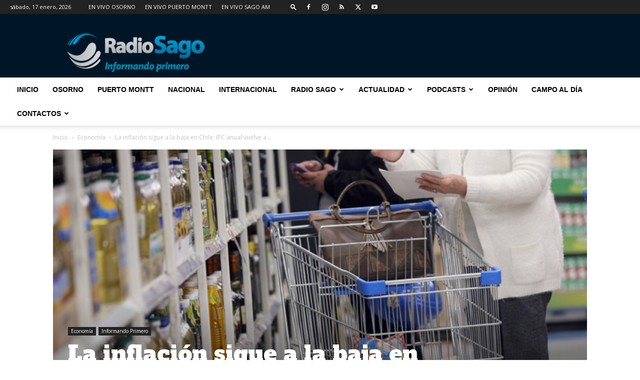

--- FILE ---
content_type: text/html; charset=UTF-8
request_url: https://www.radiosago.cl/wp-admin/admin-ajax.php?td_theme_name=Newspaper&v=12.7.1
body_size: -356
content:
{"200462":195}

--- FILE ---
content_type: text/html; charset=utf-8
request_url: https://www.google.com/recaptcha/api2/aframe
body_size: 267
content:
<!DOCTYPE HTML><html><head><meta http-equiv="content-type" content="text/html; charset=UTF-8"></head><body><script nonce="9Ih0AMaQfrOp9XQuKDL7Tg">/** Anti-fraud and anti-abuse applications only. See google.com/recaptcha */ try{var clients={'sodar':'https://pagead2.googlesyndication.com/pagead/sodar?'};window.addEventListener("message",function(a){try{if(a.source===window.parent){var b=JSON.parse(a.data);var c=clients[b['id']];if(c){var d=document.createElement('img');d.src=c+b['params']+'&rc='+(localStorage.getItem("rc::a")?sessionStorage.getItem("rc::b"):"");window.document.body.appendChild(d);sessionStorage.setItem("rc::e",parseInt(sessionStorage.getItem("rc::e")||0)+1);localStorage.setItem("rc::h",'1768665895784');}}}catch(b){}});window.parent.postMessage("_grecaptcha_ready", "*");}catch(b){}</script></body></html>

--- FILE ---
content_type: text/plain; charset=UTF-8
request_url: https://at.teads.tv/fpc?analytics_tag_id=PUB_24667&tfpvi=&gdpr_status=22&gdpr_reason=220&gdpr_consent=&ccpa_consent=&shared_ids=&sv=d656f4a&
body_size: 56
content:
MDkyODAxNTMtZTQzNy00ZTM5LWIwMzEtNGI3NDY2OGFhNDgxIzEtNw==